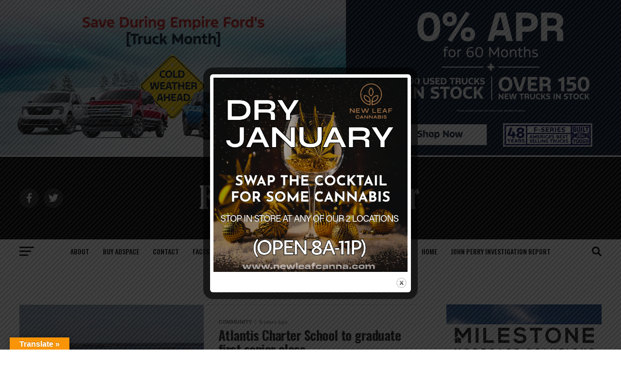

--- FILE ---
content_type: text/html; charset=utf-8
request_url: https://www.google.com/recaptcha/api2/aframe
body_size: 267
content:
<!DOCTYPE HTML><html><head><meta http-equiv="content-type" content="text/html; charset=UTF-8"></head><body><script nonce="fPUdkJZuua1FTaJff3yDIQ">/** Anti-fraud and anti-abuse applications only. See google.com/recaptcha */ try{var clients={'sodar':'https://pagead2.googlesyndication.com/pagead/sodar?'};window.addEventListener("message",function(a){try{if(a.source===window.parent){var b=JSON.parse(a.data);var c=clients[b['id']];if(c){var d=document.createElement('img');d.src=c+b['params']+'&rc='+(localStorage.getItem("rc::a")?sessionStorage.getItem("rc::b"):"");window.document.body.appendChild(d);sessionStorage.setItem("rc::e",parseInt(sessionStorage.getItem("rc::e")||0)+1);localStorage.setItem("rc::h",'1768884032242');}}}catch(b){}});window.parent.postMessage("_grecaptcha_ready", "*");}catch(b){}</script></body></html>